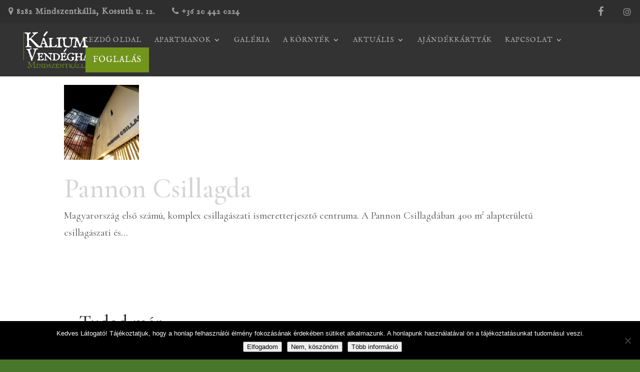

--- FILE ---
content_type: text/css
request_url: https://www.kaliumvendeghaz.hu/wp-content/themes/five-star-hotel-child-theme/style.css?ver=4.27.5
body_size: 4941
content:
/*---------------------------------------------------------------------------------

 Theme Name:   Divi 5 Star Hotel
 Theme URI:    https://5starhotel.magiwebdesign.com/
 Description:  A Premium Divi Child Theme designed for Hoteliers worldwide. ;-)
 Author:       MAGI Web Design
 Author URI:   https://www.magiwebdesign.com
 Template:     Divi
 Version:      2.0.1
 License:      GNU General Public License v2 or later
 License URI:  http://www.gnu.org/licenses/gpl-2.0.html

------------------------------ DIVI 5 STAR HOTEL CSS HERE ------------------------------*/

/*
DIVI 5 STAR HOTEL STYLES ARE BELOW.
EDIT AT YOUR OWN RISK.
YOU CAN ADD YOUR OWN CUSTOM CSS AT THE BOTTOM OF THIS FILE.
*/

/* PRE-LOADER - DARK */
div#et_loading {
 position: absolute;
 width: 100%;
 height: 100%;
 z-index: 999;
}
#et_loading:before {
 display: block;
 content: "";
 position: fixed;
 top: 0;
 left: 0;
 right: 0;
 bottom: 0;
 align-content: center;
 text-align: center;
 background: #171720;
 line-height: 100%;
 -webkit-animation: curtain 3.5s forwards;
 animation: curtain 3.5s forwards;
}
#et_loading:after {
 font-family: "etModules";
 font-size: 3.4em;
 content: "\e009";
 position: fixed;
 color: #f1f1f1;
 text-align: center;
 left: 50%;
 margin-left: -50px;
 width: 100px;
 top: 45%;
 animation: bounce 1s infinite alternate;
 -webkit-animation: bounce 1s infinite alternate;
}
@keyframes bounce {
from {
 transform: translateY(0px);
}
to {
 transform: translateY(-25px);
}
}
@-webkit-keyframes bounce {
from {
 transform: translateY(0px);
}
to {
 transform: translateY(-25px);
}
}

/* MAIN MENU & SECONDARY MENU STACK ORDER */
@media screen and (min-width: 1080px) {
.et_fixed_nav #main-header, .et_fixed_nav #top-header {
 position: fixed;
 z-index: 997;
}
}
@media screen and (max-width: 1079px) {
body.admin-bar.et_fixed_nav.et_secondary_nav_enabled #main-header {
 position: absolute;
 z-index: 997;
}
}

/* MOBILE MENU BREAKPOINT */
@media (max-width: 1079px) {
#et_mobile_nav_menu {
 display: block;
} 
#top-menu {
 display: none;
}
}

/* SECONDARY MENU STYLING */ 
#top-header .container {
 padding: 0 !important;
} 
#et-secondary-menu {
 float: none;
} 
#et-secondary-nav li {
 margin-right: 0;
}
#et-secondary-nav li a {
 padding: 0.75em 1em;
}
#et-secondary-nav {
 width: 100%;
 text-align: right;
} 
#page-container #et-secondary-menu li a:hover {
color: #f2f2f2 !important;
opacity: 1 !important;
}
#et-secondary-nav li.left {
 float: left;
 font-size: 14px;
}
.fa-facebook-f:before, .fa-facebook:before {
 font-size: 20px;
}
.fa-yelp:before {
 font-size: 20px;
}
.fa-tripadvisor:before {
 font-size: 20px;
}

/* SECONDARY MENU MOBILE */
@media screen and (min-width: 320px) and (max-width: 1079px) {
#mobile_menu li.top-social-icon {
 display: none !important;
}
#mobile_menu li.left {
 display: none !important;
}
}

/* UNDERLINE MENU HOVER */
#top-menu .current-menu-item a::before,
#top-menu .current_page_item a::before {
 content: "";
 position: absolute;
 z-index: 2;
 left: 0;
 right: 0;
}
#top-menu li a:before {
 content: "";
 position: absolute;
 z-index: -2;
 left: 0;
 right: 100%;
 bottom: 50%;
 background: #667b29; /*** COLOR OF THE LINE ***/
 height: 2px; /*** THICKNESS OF THE LINE ***/
 -webkit-transition-property: right;
 transition-property: right;
 -webkit-transition-duration: 0.3s;
 transition-duration: 0.3s;
 -webkit-transition-timing-function: ease-out;
 transition-timing-function: ease-out;
}
#top-menu li a:hover {
 opacity: 1 !important;
}
#top-menu li a:hover:before {
 right: 0;
}
#top-menu li li a:before {
 bottom: 10%;
}

/* REMOVE BLUE TOP LINE SUBMENUS */
.nav li ul {
 border-top: 0; 
}

/* ARCHIVE FULLWIDTH NO SIDEBAR */
.archive #left-area {
 width:100%; 
}
.archive .et_pb_post {
 padding-bottom: 60px;
}
                                #top-menu .current-menu-item a::before, #top-menu .current_page_item a::before {
	content: "";
	position: absolute;
	z-index: 2;
	left: 0;
	right: 0;
}
#top-menu li a:before {
	content: "";
	position: absolute;
	z-index: -2;
	left: 0;
	right: 100%;
	bottom: 50%;
	background: #667b29; /*** COLOR FOR UNDERLINE ***/
	height: 2px; /*** THICKNESS FOR UNDERLINE ***/
	-webkit-transition-property: right;
	transition-property: right;
	-webkit-transition-duration: 0.3s;
	transition-duration: 0.3s;
	-webkit-transition-timing-function: ease-out;
	transition-timing-function: ease-out;
}
#top-menu li a:hover {
	opacity: 1 !important;
}
#top-menu li a:hover:before {
	right: 0;
}
#top-menu li li a:before {
	bottom: 10%;
}
.nav li ul {
	border-top: 0;
}

/**  REMOVE DIVIDING SIDEBAR LINE **/
.container:before {
 background-color:transparent !important; 
}
.et_pb_widget_area_right {
 border-left:0 !important; 
}
.et_pb_widget_area_left {
 border-right:0 !important; 
}

/* LINK COLOR & HOVER */
a:link {
 transition: color 1s ease;
 color: #48762a;
}
a:hover {
 color: #4d7133;
}

/* DIVI BUTTON HOVER */
.et_pb_button {
 -webkit-transition: all 0.3s ease-in !important;
 -moz-transition: all 0.3s ease-in !important;
 transition: all 0.3s ease-in !important;
}

/* HIDE DIVI BOTTOM FOOTER */
#footer-bottom {
 display: none;
 padding: 0px 0 0px;
}

/* POST NAVIGATION COLOR */
.nav-single a {
 color: #4f6413 !important;
}

/* BACK TO TOP BUTTON MATERIAL DESIGN */
.et_pb_scroll_top.et-pb-icon {
 bottom: 30px;
 right: 30px;
 border-radius: 50%;
 width: 60px;
 height: 60px;
 padding-top: 8px;
 -webkit-box-shadow: 0px 0px 30px -6px rgba(0,0,0,0.75);
 -moz-box-shadow: 0px 0px 30px -6px rgba(0,0,0,0.75);
 box-shadow: 0px 0px 30px -6px rgba(0,0,0,0.75);
 transition: .5s ease all;
}
.et_pb_scroll_top.et-pb-icon:hover {
 -webkit-box-shadow: 0px 0px 30px -3px rgba(0,0,0,0.75);
 -moz-box-shadow: 0px 0px 30px -3px rgba(0,0,0,0.75);
 box-shadow: 0px 0px 30px -3px rgba(0,0,0,0.75);
}
.et_pb_scroll_top.et-pb-icon:before {
 font-size: 40px
}

/* BLOG POST WHITE SPACE */
.single .et_pb_post {
 padding-bottom: 0px !important;
 margin-bottom: -25px !important;
}

/* BLURB - ROTATE */
.mp_m_blurb_rotate .et-pb-icon {
 -webkit-transition-duration: 0.3s;
 transition-duration: 0.3s;
 -webkit-transition-property: transform;
 transition-property: transform;
 -webkit-transition-timing-function: ease-out;
 transition-timing-function: ease-out;
}
.mp_m_blurb_rotate:hover .et-pb-icon {
 -webkit-transform: rotate(20deg);
 transform: rotate(20deg);
}

/* HOMEPAGE POST SLIDER MOBILE STYLING */
@media screen and (min-width: 320px) and (max-width: 767px) {
.et_pb_post_slider_0.et_pb_slider {
 padding-bottom: 1em;
 padding-top: 1em;
}
}

/* HOMEPAGE VIDEO ICON MOBILE */
@media screen and (min-width: 320px) and (max-width: 767px) {
.et_pb_video_0 .et_pb_video_play {
 background: rgba(255,255,255,0)!important;
}
}

/* ROOM SERVICE ICONS SIZE */
.room-service-icons {
  font-size: 2vh!important;
}

/* BACKGROUND TITLE - LIGHT */
.background-title-light {
 color: #e0e0e0; /*** ADJUST BACKGROUND TEXT COLOR ***/
 font-family: Playfair Display, sans-serif;
 text-transform: uppercase;
 font-size: 140px;
 position: absolute;
 top: 36px;
 left: 50%;
 transform: translate(-50%, -50%);
 line-height: 1 !important;
 pointer-events: none;
}

/* BACKGROUND TITLE - DARK */
.background-title-dark {
 color: #252538; /*** ADJUST BACKGROUND TEXT COLOR ***/
 font-family: Playfair Display, sans-serif;
 text-transform: uppercase;
 font-size: 140px;
 position: absolute;
 top: 36px;
 left: 50%;
 transform: translate(-50%, -50%);
 line-height: 1 !important;
 pointer-events: none;
}

/* FULLWIDTH HEADER STYLING */
.et_pb_fullwidth_header .et_pb_fullwidth_header_container {
 padding-top: 100px;
 padding-bottom: 50px;
}

/* TESTIMONIAL ARCHIVE COMPANY STYLE */
.single-testimonials .company_name {
 font-style: oblique;
 font-weight: bold;
}

/* DIVI BLOG EXTRAS REMOVE ANCHOR LINK */
a.abs-url {
 pointer-events: none;
 cursor: default;
}

/* DIVI BLOG EXTRAS BOTTOM MARGIN */
.et_pb_post.et_pb_post_extra {
 margin-bottom: 100px;
}
.dining-post-grid {
 margin-bottom: 0px!important;
}

/* DIVI BLOG EXTRAS TITLE STYLING */
.et_pb_blog_extras_0 .et_pb_post.et_pb_post_extra .entry-title {
 margin-top: -10px;
}

/* DIVI BLOG EXTRAS BUTTON STYLING */
.et_pb_post_extra a.more-link {
 display: block !important; 
 text-transform: uppercase;
 text-align: center;
 font-weight: bold;
 font-size: 16px;
 color: #fcfcfc;
 background: #667b29;
 padding-left: 20px;
 padding-right: 20px;
 padding-top: 2px;
 padding-bottom: 2px;
 letter-spacing: 2px;
}
.et_pb_post_extra a.more-link:hover {
 color: #fcfcfc;
 background: #48762a;
 letter-spacing: 2px;
}

/* DIVI BLOG EXTRAS LOADING NOTICE */
.ajax-pagination .el-loader {
 color: #858585 !important;
}

/* DIVI BLOG EXTRAS DINING POST GRID */
.dining-post-grid a:link {
 color: #171720;
 pointer-events: none; 
}
.dining-post-grid a:visited {
 color: #171720; 
}
.dining-post-grid a:hover {
 color: #171720; 
}
.dining-post-grid a:active {
 color: #171720; 
}

/* DIVI BLOG EXTRAS PACKAGES POST GRID */
.packages-post-grid a:link {
 -webkit-transition: all 0.3s ease;
 -moz-transition: all 0.3s ease;
 transition: all 0.3s ease;
}
.packages-post-grid a:visited {
 color: #171720; 
}
.packages-post-grid a:hover {
 color: #4d7133; 
}
.packages-post-grid a:active {
 color: #4d7133; 
}
.el-dbe-blog-extra.full_width_background .et_pb_post_extra .post-media:hover {
 opacity: 1;
}

/* DIVI BLOG EXTRAS SPA POST GRID */
.spa-post-grid a:link {
 -webkit-transition: all 0.3s ease;
 -moz-transition: all 0.3s ease;
 transition: all 0.3s ease;
}
.spa-post-grid a:visited {
 color: #171720; 
}
.spa-post-grid a:hover {
 color: #4f6413; 
}
.spa-post-grid a:active {
 color: #4f6413; 
}

/* DIVI BLOG EXTRAS ROOMS POST GRID */
.rooms-post-grid a:link {
 -webkit-transition: all 0.3s ease;
 -moz-transition: all 0.3s ease;
 transition: all 0.3s ease;
}
.rooms-post-grid a:visited {
 color: #171720; 
}
.rooms-post-grid a:hover {
 color: #4f6413; 
}
.rooms-post-grid a:active {
 color: #4f6413; 
}

/* DIVI BLOG EXTRAS BOX SHADOW - ROOMS */
@media screen and (min-width: 981px) {
.et_pb_column_4_4 .et_pb_post_extra.el_dbe_grid_extended .post-media {
 -webkit-box-shadow:0px 0px 30px #9b9b9b;
 -moz-box-shadow:0px 0px 30px #9b9b9b;
 box-shadow:0px 0px 30px #9b9b9b;
}
.et_pb_column_4_4 .et_pb_post_extra.el_dbe_grid_extended .post-content {
 -webkit-box-shadow:0px 0px 30px #9b9b9b;
 -moz-box-shadow:0px 0px 30px #9b9b9b;
 box-shadow:0px 0px 30px #9b9b9b;
}
.et_pb_column_4_4 .et_pb_post_extra.el_dbe_grid_extended:nth-child(2n+1) .post-media {
 -webkit-box-shadow:0px 0px 30px #9b9b9b;
 -moz-box-shadow:0px 0px 30px #9b9b9b;
 box-shadow:0px 0px 30px #9b9b9b;
}
}

/* DIVI BLOG EXTRAS BOX SHADOW - SPA */
@media screen and (min-width: 981px) {
.et_pb_column_4_4 .et_pb_post_extra.el_dbe_box_extended .post-media {
 -webkit-box-shadow:0px 0px 30px #9b9b9b;
 -moz-box-shadow:0px 0px 30px #9b9b9b;
 box-shadow:0px 0px 30px #9b9b9b;
}
.et_pb_column_4_4 .et_pb_post_extra.el_dbe_box_extended .post-content {
 -webkit-box-shadow:0px 0px 30px #9b9b9b!important;
 -moz-box-shadow:0px 0px 30px #9b9b9b!important;
 box-shadow:0px 0px 30px #9b9b9b!important;
}
.et_pb_column_4_4 .et_pb_post_extra.el_dbe_box_extended:nth-child(2n+1) .post-content {
 -webkit-box-shadow:0px 0px 30px #9b9b9b;
 -moz-box-shadow:0px 0px 30px #9b9b9b;
 box-shadow:0px 0px 30px #9b9b9b;
}
}

/* DIVI BLOG EXTRAS BOX SHADOW - DINING MENU */
@media screen and (min-width: 981px) {
.et_pb_column_4_4 .et_pb_post_extra.el_dbe_block_extended {
 -webkit-box-shadow:0px 0px 30px #9b9b9b;
 -moz-box-shadow:0px 0px 30px #9b9b9b;
 box-shadow:0px 0px 30px #9b9b9b;
}
}

/* DIVI BLOG EXTRAS BOX SHADOW - PACKAGES */
@media screen and (min-width: 981px) {
.et_pb_section:not(.et_section_specialty) .et_pb_column_4_4 .et_pb_post_extra.el_dbe_full_width_background .post-media {
 -webkit-box-shadow:0px 0px 30px #9b9b9b;
 -moz-box-shadow:0px 0px 30px #9b9b9b;
 box-shadow:0px 0px 30px #9b9b9b;
}
}

/* CALDERA FORMS GENERAL STYLING */
.caldera-grid .form-group {
 margin-bottom: 24px !important;
}
.caldera-grid label {
 display: none !important;
}
.caldera-grid .form-control {
 border: 1px solid #000000 !important;
 color: #2d2d2d !important;
 font-size: 16px !important;
 font-weight: bold !important;
 padding: 24px !important;
}
.caldera-grid .form-control:focus {
 border-color: #000000 !important;
 box-shadow: none !important;
}

/* CALDERA FORMS BUTTON STYLING */
.caldera-grid input[type=submit] {
 color: #fcfcfc; /*** ADJUST BUTTON TEXT COLOR ***/
 background: #667b29; /*** ADJUST BUTTON BG COLOR ***/
 border: 1px solid #667b29; /*** ADJUST BUTTON BORDER COLOR ***/
 padding: 8px 20px;
 font-size: 16px;
 text-transform: uppercase;
 text-align: center;
 font-weight: bold;
 border-radius: 0px !important;
 letter-spacing: 2px;
 float: right;
 transition: all 0.3s ease-in-out;
}
.caldera-grid input[type=submit]:hover {
 color: #fcfcfc; /*** ADJUST BUTTON TEXT COLOR ON HOVER ***/
 background: #48762a; /*** ADJUST BUTTON BG COLOR ON HOVER ***/
 border-color: #48762a; /*** ADJUST BUTTON BORDER COLOR ON HOVER ***/
 letter-spacing: 2px;
}

/* HBOOK POP-UP CALENDAR STYLING */
.hb-datepick-popup {
 font-weight: bold;
}
.hb-datepick-legend {
 font-size: 16px;
 font-weight: bold;
 line-height: 30px;
}
.hb-dp-month-header {
 font-size: 16px !important;
}
.hb-dp-week-header.hb-dp-clearfix {
 font-size: 0.60em;
 font-weight: bold;
 margin-top: -5px;
 text-transform: uppercase;
}
.hb-dp-day {
 font-size: 16px;
}

/* HBOOK BUTTON STYLING */
p.hb-search-button-wrapper {
 margin-top: 0em;
}
.hbook-wrapper input[type="submit"] {
 font-size: 18px;
 font-weight: bold;
 letter-spacing: 1px;
}
@media screen and (min-width: 320px) and (max-width: 767px) {
.hbook-wrapper input[type="submit"] {
 font-size: 0.6em;
}
}

/* HBOOK FORM FIELD STYLING */
.hb-search-fields.hb-clearfix {
 margin-top: -1em;
}
.hbook-wrapper label {
 margin-bottom: -.3em;
}
.hbook-wrapper input[type="text"], .hbook-wrapper input[type="number"], .hbook-wrapper select, .hbook-wrapper textarea {
 background: #f9f9f9 !important;
 color: #2d2d2d;
 font-family: 'Lato', sans-serif;
 font-weight: 700;
 font-size: 16px;
}
.hb-search-fields-and-submit {
 font-weight: bold;
 font-size: medium;
 color: #ffffff;
 letter-spacing: 0.5px;
}
.hb-input-datepicker.hb-check-in-date {
 color: #000000;
 font-weight: bold;
}
.hb-input-datepicker.hb-check-out-date {
 color: #000000;
 font-weight: bold;
}
.hb-adults {
 color: #000000;
 font-weight: bold;
}
.hb-children {
 color: #000000;
 font-weight: bold;
}

/* HBOOK HOMEPAGE SEARCH DATEPICK ICON */
.hb-datepick-check-in-out-trigger:before {
 content: "\f073";
}
.hb-datepick-check-in-out-trigger {
 color: #171720;
 -webkit-transition: color 1s;
 -moz-transition: color 1s;
 transition: color 1s;
 right: 10px;
 display: block;
 position: absolute;
 font-size: 21px;
 bottom: 20px;
 cursor: pointer;
 font-family: FontAwesome;
}
.hb-datepick-check-in-out-trigger:hover {
 color: rgba(23, 23, 32, 0.6);
 -webkit-transition: color 1s;
 -moz-transition: color 1s;
 transition: color 1s;
}
@media screen and (min-width: 320px) and (max-width: 767px) { /*Updated 01/02/18*/
.hb-datepick-check-in-out-trigger {
 bottom: 20px;
}
}

/* HBOOK SEARCH SUMMARY STYLING */
.hb-searched-summary, .hb-search-no-result, .hb-search-error, .hb-accom-list {
 margin-bottom: 50px;
 border-bottom: 1px solid #d4d4d4;
}
.hb-accom-title {
 color: #4d7133;
 font-size: 1.5em;
}
.hb-search-result-title-section {
 margin-top: 24px;
 margin-bottom: 24px;
}
.hb-search-result-title-section h3 {
 font-size: 1.5em;
 margin-top: 24px;
 margin-bottom: 24px;
}
.hb-accom-selected {
 background: #fff !important;
}
.hb-check-dates-wrapper {
 margin-bottom: -0.8em;
}
.hb-people-wrapper {
 margin-bottom: -0.8em;
}
.hb-accom-desc {
 color: #ffffff;
}
.hb-accom-price {
 font-size: 1.5em;
}
.hb-accom-price-caption {
 font-size: 1.5em;
 font-weight: bold;
}
a.hb-view-price-breakdown {
 font-weight: bold;
 letter-spacing: 1px;
}
.hb-price-breakdown-title {
 font-size: 0.8em;
 line-height: 2em;
 text-align: left;
}
.hb-price-breakdown-section {
 text-align: left;
}
p.hb-select-accom {
 margin-top: 10px;
 float: left;
}
p.hb-view-accom {
 margin-top: 10px;
 padding-bottom: 1em;
}
.hb-accom-selected .hb-accom-selected-name {
 font-style: italic;
 padding-top: 15px;
 padding-bottom: 15px;
}

/* HBOOK ROOM PAGE SUMMARY STYLING */
.hb-accom-page .hb-accom {
 background: #171720 !important;
}
.hb-accom-page .hb-accom-desc {
 color: #fff;
}
.hb-accom-page .hb-accom-price {
 float:none;
}
.hb-accom-page .hb-accom-price-caption {
 float:none;
}
.hb-accom-page .hb-price-breakdown-title {
 text-align: center;
}
.hb-accom-page .hb-price-breakdown-section {
 text-align: center;
}
.hb-accom-page p.hb-select-accom {
 float:none;
 margin-right: 0px;
}
p.hb-booking-searching {
 color: #000000;
}
@media screen and (min-width: 320px) and (max-width: 768px) {
.hb-vertical-search-form .hb-searched-summary p, .hb-vertical-search-form .hb-check-dates-wrapper {
 color: #000000;
}
.hb-accom-page .hb-accom-desc {
 color: #000000;
}
.hb-accom-page .hb-accom {
 color: #000000;
}
.hb-accom-page .hb-accom {
 background: #ffffff !important;
}
}

/* HBOOK CLIENT BOOKING STYLING */
.hb-options-form h3 {
 font-size: 1.5em;
 margin-top: 24px;
 margin-bottom: 24px;
}
p.hb-options-total-price {
 color: #000000;
 margin-bottom: 1.2em;
 margin-top: -1em;
}
.hb-details-fields h3 {
 font-size: 1.5em;
 margin-top: 24px;
 margin-bottom: 24px;
}
.hb-detail-field {
 color: #000000;
 font-weight: bold;
}
h3.hb-resa-summary-title {
 font-size: 1.7em;
 margin-top: 24px;
 margin-bottom: 24px;
}
.hb-resa-summary {
 font-size: 18px;
 margin-top: 1.5em;
}
.hb-resa-summary-content {
 background: #000 !important;
 border: 2px solid #fff !important;
 border-radius: 15px !important;
 margin-bottom: 1.7em !important;
 padding: 15px 17px !important;
}
.hb-summary-change-search {
 font-weight: bold;
}
.hb-payment-info-wrapper h3 {
 font-size: 1.5em;
 margin-top: 24px;
 margin-bottom: 24px;
}
.hb-payment-info-wrapper {
 margin-bottom: 1.7em;
}
.hb-confirm-area h3 {
 font-size: 1.5em;
 margin-top: 24px;
}
.hb-column-half {
 padding-bottom: 1em;
}
.hb-column-third {
 padding-bottom: 1em;
}
input[type=checkbox] {
 margin-top: 0.8em;
}
input[type=radio] {
 margin-top: 0.8em;
}

/* HBOOK HOMEPAGE SEARCH SUMMARY STYLING */
.hb-accom {
 background: #171720 !important;
 border: 2px solid #ccc !important;
 border-radius: 0px !important;
}
.hb-summary-change-accom {
 font-weight: bold;
}

/* NEWSLETTER OPTIN TABLET WIDTH */
@media (max-width: 980px) {
.et_pb_column .et_pb_newsletter_form {
 padding-left: 0px;
 width: 100%;
}
}

/* FOOTER BOTTOM PADDING */ /*Added 11/02/17*/
#main-footer {
 background-color: #171720;
 padding-bottom: 30px;
}

/* TESTIMONIALS - REMOVE COMPANY NAME FROM FILTERABLE TABLE */ /*Added 11/02/17*/
.guest_reviews_filter_styling .b3_archive_testimonial_company_name, .b3_archive_testimonial_company_name a {
 display: none;
}

/* TESTIMONIALS - FILTERABLE STYLING TABLE */ /*Added 11/26/17*/
.guest_reviews_filter_styling .b3_archive_testimonial_column_list {
 padding: 30px 30px;
 margin-top: 20px!important;
 margin-bottom: 20px!important;
 background-color: #fff;
 border-style: solid;
 border-width: 1px;
 border-color: #858585;
 -webkit-box-shadow:0px 0px 30px #9b9b9b;
 -moz-box-shadow:0px 0px 30px #9b9b9b;
 box-shadow:0px 0px 30px #9b9b9b;
}
@media all and (min-width: 1401px) {
.guest_reviews_filter_styling .b3_archive_testimonial_text { /*Added 05/22/18*/
 width: 105%;
}
}
@media all and (min-width: 1109px) and (max-width: 1400px) {
.guest_reviews_filter_styling .b3_archive_testimonial_text { /*Added 02/05/18*/
 width: 100%;
}
}
@media all and (min-width: 641px) and (max-width: 1108px) {
.guest_reviews_filter_styling .b3_archive_testimonial_text { /*Added 02/05/18*/
 width: 125%;
}
}
@media all and (max-width: 640px) {
.guest_reviews_filter_styling .b3_archive_testimonial_text { /*Added 02/05/18*/
 width: 135%;
}
}

/* TESTIMONIALS - INCREASE GUEST IMAGE SIZE IN FILTERABLE TABLE */ /*Added 02/05/18*/
.guest_reviews_filter_styling .b3_testimonials_list .b3_archive_testimonial_image {
 width: 50%;
}

/* MAKE SITE WIDER ON SMALLER SCREENS */ /*Added 02/05/18*/
@media only screen and (max-width: 980px) {
.et_pb_row {
 width: 90%!important;
}
}

/* REVERSE COLUMN ORDER ON TABLETS & MOBILE */ /*Added 07/10/18*/
@media only screen and (max-width: 980px) {
.flip-columns-section .flip-columns-row { 
 display: -webkit-flex;
 display: -ms-flexbox;
 display: flex;
 -webkit-flex-direction: column-reverse;
 -ms-flex-direction: column-reverse;
 flex-direction: column-reverse;
}
}

/* CLICK-TO-CALL OVERLAY ON TABLETS & MOBILE */ /*Added 07/10/18*/
.click-to-call {
 position: fixed;
 bottom: 1em;
 right: 1em;
 z-index: 9999;
}

/* ----------- PUT YOUR CUSTOM CSS BELOW THIS LINE -- DO NOT EDIT ABOVE THIS LINE --------------------------- */


--- FILE ---
content_type: text/javascript
request_url: https://www.kaliumvendeghaz.hu/wp-content/plugins/hbook/utils/jq-datepick/js/jquery.datepick.min.js?ver=2.1.4
body_size: 11113
content:
/* http://keith-wood.name/datepick.html
   Date picker for jQuery v5.0.1.
   Written by Keith Wood (kbwood{at}iinet.com.au) February 2010.
   Licensed under the MIT (http://keith-wood.name/licence.html) licence. 
   Please attribute the author if you use it. */
(function($){var E='datepick';$.JQPlugin.createPlugin({name:E,defaultRenderer:{picker:'<div class="datepick">'+'<div class="datepick-nav">{link:prev}{link:today}{link:next}</div>{months}'+'{popup:start}<div class="datepick-ctrl">{link:clear}{link:close}</div>{popup:end}'+'<div class="datepick-clear-fix"></div></div>',monthRow:'<div class="datepick-month-row">{months}</div>',month:'<div class="datepick-month"><div class="datepick-month-header">{monthHeader}</div>'+'<table><thead>{weekHeader}</thead><tbody>{weeks}</tbody></table></div>',weekHeader:'<tr>{days}</tr>',dayHeader:'<th>{day}</th>',week:'<tr>{days}</tr>',day:'<td>{day}</td>',monthSelector:'.datepick-month',daySelector:'td',rtlClass:'datepick-rtl',multiClass:'datepick-multi',defaultClass:'',selectedClass:'datepick-selected',highlightedClass:'datepick-highlight',todayClass:'datepick-today',otherMonthClass:'datepick-other-month',weekendClass:'datepick-weekend',commandClass:'datepick-cmd',commandButtonClass:'',commandLinkClass:'',disabledClass:'datepick-disabled'},commands:{prev:{text:'prevText',status:'prevStatus',keystroke:{keyCode:33},enabled:function(a){var b=a.curMinDate();return(!b||F.add(F.day(F._applyMonthsOffset(F.add(F.newDate(a.drawDate),1-a.options.monthsToStep,'m'),a),1),-1,'d').getTime()>=b.getTime())},date:function(a){return F.day(F._applyMonthsOffset(F.add(F.newDate(a.drawDate),-a.options.monthsToStep,'m'),a),1)},action:function(a){F.changeMonth(this,-a.options.monthsToStep)}},prevJump:{text:'prevJumpText',status:'prevJumpStatus',keystroke:{keyCode:33,ctrlKey:true},enabled:function(a){var b=a.curMinDate();return(!b||F.add(F.day(F._applyMonthsOffset(F.add(F.newDate(a.drawDate),1-a.options.monthsToJump,'m'),a),1),-1,'d').getTime()>=b.getTime())},date:function(a){return F.day(F._applyMonthsOffset(F.add(F.newDate(a.drawDate),-a.options.monthsToJump,'m'),a),1)},action:function(a){F.changeMonth(this,-a.options.monthsToJump)}},next:{text:'nextText',status:'nextStatus',keystroke:{keyCode:34},enabled:function(a){var b=a.get('maxDate');return(!b||F.day(F._applyMonthsOffset(F.add(F.newDate(a.drawDate),a.options.monthsToStep,'m'),a),1).getTime()<=b.getTime())},date:function(a){return F.day(F._applyMonthsOffset(F.add(F.newDate(a.drawDate),a.options.monthsToStep,'m'),a),1)},action:function(a){F.changeMonth(this,a.options.monthsToStep)}},nextJump:{text:'nextJumpText',status:'nextJumpStatus',keystroke:{keyCode:34,ctrlKey:true},enabled:function(a){var b=a.get('maxDate');return(!b||F.day(F._applyMonthsOffset(F.add(F.newDate(a.drawDate),a.options.monthsToJump,'m'),a),1).getTime()<=b.getTime())},date:function(a){return F.day(F._applyMonthsOffset(F.add(F.newDate(a.drawDate),a.options.monthsToJump,'m'),a),1)},action:function(a){F.changeMonth(this,a.options.monthsToJump)}},current:{text:'currentText',status:'currentStatus',keystroke:{keyCode:36,ctrlKey:true},enabled:function(a){var b=a.curMinDate();var c=a.get('maxDate');var d=a.selectedDates[0]||F.today();return(!b||d.getTime()>=b.getTime())&&(!c||d.getTime()<=c.getTime())},date:function(a){return a.selectedDates[0]||F.today()},action:function(a){var b=a.selectedDates[0]||F.today();F.showMonth(this,b.getFullYear(),b.getMonth()+1)}},today:{text:'todayText',status:'todayStatus',keystroke:{keyCode:36,ctrlKey:true},enabled:function(a){var b=a.curMinDate();var c=a.get('maxDate');return(!b||F.today().getTime()>=b.getTime())&&(!c||F.today().getTime()<=c.getTime())},date:function(a){return F.today()},action:function(a){F.showMonth(this)}},clear:{text:'clearText',status:'clearStatus',keystroke:{keyCode:35,ctrlKey:true},enabled:function(a){return true},date:function(a){return null},action:function(a){F.clear(this)}},close:{text:'closeText',status:'closeStatus',keystroke:{keyCode:27},enabled:function(a){return true},date:function(a){return null},action:function(a){F.hide(this)}},prevWeek:{text:'prevWeekText',status:'prevWeekStatus',keystroke:{keyCode:38,ctrlKey:true},enabled:function(a){var b=a.curMinDate();return(!b||F.add(F.newDate(a.drawDate),-7,'d').getTime()>=b.getTime())},date:function(a){return F.add(F.newDate(a.drawDate),-7,'d')},action:function(a){F.changeDay(this,-7)}},prevDay:{text:'prevDayText',status:'prevDayStatus',keystroke:{keyCode:37,ctrlKey:true},enabled:function(a){var b=a.curMinDate();return(!b||F.add(F.newDate(a.drawDate),-1,'d').getTime()>=b.getTime())},date:function(a){return F.add(F.newDate(a.drawDate),-1,'d')},action:function(a){F.changeDay(this,-1)}},nextDay:{text:'nextDayText',status:'nextDayStatus',keystroke:{keyCode:39,ctrlKey:true},enabled:function(a){var b=a.get('maxDate');return(!b||F.add(F.newDate(a.drawDate),1,'d').getTime()<=b.getTime())},date:function(a){return F.add(F.newDate(a.drawDate),1,'d')},action:function(a){F.changeDay(this,1)}},nextWeek:{text:'nextWeekText',status:'nextWeekStatus',keystroke:{keyCode:40,ctrlKey:true},enabled:function(a){var b=a.get('maxDate');return(!b||F.add(F.newDate(a.drawDate),7,'d').getTime()<=b.getTime())},date:function(a){return F.add(F.newDate(a.drawDate),7,'d')},action:function(a){F.changeDay(this,7)}}},defaultOptions:{pickerClass:'',showOnFocus:true,showTrigger:null,showAnim:'show',showOptions:{},showSpeed:'normal',popupContainer:null,alignment:'bottom',fixedWeeks:false,firstDay:0,calculateWeek:null,monthsToShow:1,monthsOffset:0,monthsToStep:1,monthsToJump:12,useMouseWheel:true,changeMonth:true,yearRange:'c-10:c+10',shortYearCutoff:'+10',showOtherMonths:false,selectOtherMonths:false,defaultDate:null,selectDefaultDate:false,minDate:null,maxDate:null,dateFormat:'mm/dd/yyyy',autoSize:false,rangeSelect:false,rangeSeparator:' - ',multiSelect:0,multiSeparator:',',onDate:null,onShow:null,onChangeMonthYear:null,onSelect:null,onClose:null,altField:null,altFormat:null,constrainInput:true,commandsAsDateFormat:false,commands:{}},regionalOptions:{'':{monthNames:['January','February','March','April','May','June','July','August','September','October','November','December'],monthNamesShort:['Jan','Feb','Mar','Apr','May','Jun','Jul','Aug','Sep','Oct','Nov','Dec'],dayNames:['Sunday','Monday','Tuesday','Wednesday','Thursday','Friday','Saturday'],dayNamesShort:['Sun','Mon','Tue','Wed','Thu','Fri','Sat'],dayNamesMin:['Su','Mo','Tu','We','Th','Fr','Sa'],dateFormat:'mm/dd/yyyy',firstDay:0,renderer:{},prevText:'&lt;Prev',prevStatus:'Show the previous month',prevJumpText:'&lt;&lt;',prevJumpStatus:'Show the previous year',nextText:'Next&gt;',nextStatus:'Show the next month',nextJumpText:'&gt;&gt;',nextJumpStatus:'Show the next year',currentText:'Current',currentStatus:'Show the current month',todayText:'Today',todayStatus:'Show today\'s month',clearText:'Clear',clearStatus:'Clear all the dates',closeText:'Close',closeStatus:'Close the datepicker',yearStatus:'Change the year',earlierText:'&#160;&#160;',laterText:'&#160;&#160;',monthStatus:'Change the month',weekText:'Wk',weekStatus:'Week of the year',dayStatus:'Select DD, M d, yyyy',defaultStatus:'Select a date',isRTL:false}},_getters:['getDate','isDisabled','isSelectable','retrieveDate'],_disabled:[],_popupClass:E+'-popup',_triggerClass:E+'-trigger',_disableClass:E+'-disable',_monthYearClass:E+'-month-year',_curMonthClass:E+'-month-',_anyYearClass:E+'-any-year',_curDoWClass:E+'-dow-',_ticksTo1970:(((1970-1)*365+Math.floor(1970/4)-Math.floor(1970/100)+Math.floor(1970/400))*24*60*60*10000000),_msPerDay:24*60*60*1000,ATOM:'yyyy-mm-dd',COOKIE:'D, dd M yyyy',FULL:'DD, MM d, yyyy',ISO_8601:'yyyy-mm-dd',JULIAN:'J',RFC_822:'D, d M yy',RFC_850:'DD, dd-M-yy',RFC_1036:'D, d M yy',RFC_1123:'D, d M yyyy',RFC_2822:'D, d M yyyy',RSS:'D, d M yy',TICKS:'!',TIMESTAMP:'@',W3C:'yyyy-mm-dd',formatDate:function(f,g,h){if(typeof f!=='string'){h=g;g=f;f=''}if(!g){return''}f=f||this.defaultOptions.dateFormat;h=h||{};var i=h.dayNamesShort||this.defaultOptions.dayNamesShort;var j=h.dayNames||this.defaultOptions.dayNames;var k=h.monthNamesShort||this.defaultOptions.monthNamesShort;var l=h.monthNames||this.defaultOptions.monthNames;var m=h.calculateWeek||this.defaultOptions.calculateWeek;var n=function(a,b){var c=1;while(s+c<f.length&&f.charAt(s+c)===a){c++}s+=c-1;return Math.floor(c/(b||1))>1};var o=function(a,b,c,d){var e=''+b;if(n(a,d)){while(e.length<c){e='0'+e}}return e};var p=function(a,b,c,d){return(n(a)?d[b]:c[b])};var q='';var r=false;for(var s=0;s<f.length;s++){if(r){if(f.charAt(s)==="'"&&!n("'")){r=false}else{q+=f.charAt(s)}}else{switch(f.charAt(s)){case'd':q+=o('d',g.getDate(),2);break;case'D':q+=p('D',g.getDay(),i,j);break;case'o':q+=o('o',this.dayOfYear(g),3);break;case'w':q+=o('w',m(g),2);break;case'm':q+=o('m',g.getMonth()+1,2);break;case'M':q+=p('M',g.getMonth(),k,l);break;case'y':q+=(n('y',2)?g.getFullYear():(g.getFullYear()%100<10?'0':'')+g.getFullYear()%100);break;case'@':q+=Math.floor(g.getTime()/1000);break;case'!':q+=g.getTime()*10000+this._ticksTo1970;break;case"'":if(n("'")){q+="'"}else{r=true}break;default:q+=f.charAt(s)}}}return q},parseDate:function(g,h,j){if(h==null){throw'Invalid arguments';}h=(typeof h==='object'?h.toString():h+'');if(h===''){return null}g=g||this.defaultOptions.dateFormat;j=j||{};var k=j.shortYearCutoff||this.defaultOptions.shortYearCutoff;k=(typeof k!=='string'?k:this.today().getFullYear()%100+parseInt(k,10));var l=j.dayNamesShort||this.defaultOptions.dayNamesShort;var m=j.dayNames||this.defaultOptions.dayNames;var n=j.monthNamesShort||this.defaultOptions.monthNamesShort;var o=j.monthNames||this.defaultOptions.monthNames;var p=-1;var q=-1;var r=-1;var s=-1;var t=false;var u=false;var v=function(a,b){var c=1;while(A+c<g.length&&g.charAt(A+c)===a){c++}A+=c-1;return Math.floor(c/(b||1))>1};var w=function(a,b){var c=v(a,b);var d=[2,3,c?4:2,11,20]['oy@!'.indexOf(a)+1];var e=new RegExp('^-?\\d{1,'+d+'}');var f=h.substring(z).match(e);if(!f){throw'Missing number at position {0}'.replace(/\{0\}/,z);}z+=f[0].length;return parseInt(f[0],10);};var x=function(a,b,c,d){var e=(v(a,d)?c:b);for(var i=0;i<e.length;i++){if(h.substr(z,e[i].length).toLowerCase()===e[i].toLowerCase()){z+=e[i].length;return i+1;}}throw'Unknown name at position {0}'.replace(/\{0\}/,z);};var y=function(){if(h.charAt(z)!==g.charAt(A)){throw'Unexpected literal at position {0}'.replace(/\{0\}/,z);}z++;};var z=0;for(var A=0;A<g.length;A++){if(u){if(g.charAt(A)==="'"&&!v("'")){u=false;}else{y();}}else{switch(g.charAt(A)){case'd':r=w('d');break;case'D':x('D',l,m);break;case'o':s=w('o');break;case'w':w('w');break;case'm':q=w('m');break;case'M':q=x('M',n,o);break;case'y':var B=A;t=!v('y',2);A=B;p=w('y',2);break;case'@':var C=this._normaliseDate(new Date(w('@')*1000));p=C.getFullYear();q=C.getMonth()+1;r=C.getDate();break;case'!':var C=this._normaliseDate(new Date((w('!')-this._ticksTo1970)/10000));p=C.getFullYear();q=C.getMonth()+1;r=C.getDate();break;case'*':z=h.length;break;case"'":if(v("'")){y();}else{u=true;}break;default:y();}}}if(z<h.length){throw'Additional text found at end';}if(p===-1){p=this.today().getFullYear();}else if(p<100&&t){p+=(k===-1?1900:this.today().getFullYear()-this.today().getFullYear()%100-(p<=k?0:100));}if(s>-1){q=1;r=s;for(var D=this.daysInMonth(p,q);r>D;D=this.daysInMonth(p,q)){q++;r-=D;}}var C=this.newDate(p,q,r);if(C.getFullYear()!==p||C.getMonth()+1!==q||C.getDate()!==r){throw'Invalid date';}return C;},determineDate:function(f,g,h,i,j){if(h&&typeof h!=='object'){j=i;i=h;h=null;}if(typeof i!=='string'){j=i;i='';}var k=function(a){try{return F.parseDate(i,a,j);}catch(e){}a=a.toLowerCase();var b=(a.match(/^c/)&&h?F.newDate(h):null)||F.today();var c=/([+-]?[0-9]+)\s*(d|w|m|y)?/g;var d=null;while(d=c.exec(a)){b=F.add(b,parseInt(d[1],10),d[2]||'d');}return b;};g=(g?F.newDate(g):null);f=(f==null?g:(typeof f==='string'?k(f):(typeof f==='number'?(isNaN(f)||f===Infinity||f===-Infinity?g:F.add(F.today(),f,'d')):F.newDate(f))));return f;},daysInMonth:function(a,b){b=(a.getFullYear?a.getMonth()+1:b);a=(a.getFullYear?a.getFullYear():a);return this.newDate(a,b+1,0).getDate();},dayOfYear:function(a,b,c){var d=(a.getFullYear?a:F.newDate(a,b,c));var e=F.newDate(d.getFullYear(),1,1);return Math.floor((d.getTime()-e.getTime())/F._msPerDay)+1;},iso8601Week:function(a,b,c){var d=(a.getFullYear?new Date(a.getTime()):F.newDate(a,b,c));d.setDate(d.getDate()+4-(d.getDay()||7));var e=d.getTime();d.setMonth(0,1);return Math.floor(Math.round((e-d)/F._msPerDay)/7)+1;},today:function(){return this._normaliseDate(new Date());},newDate:function(a,b,c){return(!a?null:(a.getFullYear?this._normaliseDate(new Date(a.getTime())):new Date(a,b-1,c,12)));},_normaliseDate:function(a){if(a){a.setHours(12,0,0,0);}return a;},year:function(a,b){a.setFullYear(b);return this._normaliseDate(a);},month:function(a,b){a.setMonth(b-1);return this._normaliseDate(a);},day:function(a,b){a.setDate(b);return this._normaliseDate(a);},add:function(a,b,c){if(c==='d'||c==='w'){this._normaliseDate(a);a.setDate(a.getDate()+b*(c==='w'?7:1));}else{var d=a.getFullYear()+(c==='y'?b:0);var e=a.getMonth()+(c==='m'?b:0);a.setTime(F.newDate(d,e+1,Math.min(a.getDate(),this.daysInMonth(d,e+1))).getTime());}return a;},_applyMonthsOffset:function(a,b){var c=b.options.monthsOffset;if($.isFunction(c)){c=c.apply(b.elem[0],[a]);}return F.add(a,-c,'m');},_init:function(){this.defaultOptions.commands=this.commands;this.defaultOptions.calculateWeek=this.iso8601Week;this.regionalOptions[''].renderer=this.defaultRenderer;this._super();},_instSettings:function(b,c){return{selectedDates:[],drawDate:null,pickingRange:false,inline:($.inArray(b[0].nodeName.toLowerCase(),['div','span'])>-1),get:function(a){if($.inArray(a,['defaultDate','minDate','maxDate'])>-1){return F.determineDate(this.options[a],null,this.selectedDates[0],this.options.dateFormat,this.getConfig());}return this.options[a];},curMinDate:function(){return(this.pickingRange?this.selectedDates[0]:this.get('minDate'));},getConfig:function(){return{dayNamesShort:this.options.dayNamesShort,dayNames:this.options.dayNames,monthNamesShort:this.options.monthNamesShort,monthNames:this.options.monthNames,calculateWeek:this.options.calculateWeek,shortYearCutoff:this.options.shortYearCutoff};}};},_postAttach:function(a,b){if(b.inline){b.drawDate=F._checkMinMax(F.newDate(b.selectedDates[0]||b.get('defaultDate')||F.today()),b);b.prevDate=F.newDate(b.drawDate);this._update(a[0]);if($.fn.mousewheel){a.mousewheel(this._doMouseWheel);}}else{this._attachments(a,b);a.on('keydown.'+b.name,this._keyDown).on('keypress.'+b.name,this._keyPress).on('keyup.'+b.name,this._keyUp);if(a.attr('disabled')){this.disable(a[0]);}}},_optionsChanged:function(b,c,d){if(d.calendar&&d.calendar!==c.options.calendar){var e=function(a){return(typeof c.options[a]==='object'?null:c.options[a]);};d=$.extend({defaultDate:e('defaultDate'),minDate:e('minDate'),maxDate:e('maxDate')},d);c.selectedDates=[];c.drawDate=null;}var f=c.selectedDates;$.extend(c.options,d);this.setDate(b[0],f,null,false,true);c.pickingRange=false;c.drawDate=F.newDate(this._checkMinMax((c.options.defaultDate?c.get('defaultDate'):c.drawDate)||c.get('defaultDate')||F.today(),c));if(!c.inline){this._attachments(b,c);}if(c.inline||c.div){this._update(b[0]);}},_attachments:function(a,b){a.off('focus.'+b.name);if(b.options.showOnFocus){a.on('focus.'+b.name,this.show);}if(b.trigger){b.trigger.remove();}var c=b.options.showTrigger;b.trigger=(!c?$([]):$(c).clone().removeAttr('id').addClass(this._triggerClass)[b.options.isRTL?'insertBefore':'insertAfter'](a).click(function(){if(!F.isDisabled(a[0])){F[F.curInst===b?'hide':'show'](a[0]);}}));this._autoSize(a,b);var d=this._extractDates(b,a.val());if(d){this.setDate(a[0],d,null,true);}var e=b.get('defaultDate');if(b.options.selectDefaultDate&&e&&b.selectedDates.length===0){this.setDate(a[0],F.newDate(e||F.today()));}},_autoSize:function(d,e){if(e.options.autoSize&&!e.inline){var f=F.newDate(2009,10,20);var g=e.options.dateFormat;if(g.match(/[DM]/)){var h=function(a){var b=0;var c=0;for(var i=0;i<a.length;i++){if(a[i].length>b){b=a[i].length;c=i;}}return c;};f.setMonth(h(e.options[g.match(/MM/)?'monthNames':'monthNamesShort']));f.setDate(h(e.options[g.match(/DD/)?'dayNames':'dayNamesShort'])+20-f.getDay());}e.elem.attr('size',F.formatDate(g,f,e.getConfig()).length);}},_preDestroy:function(a,b){if(b.trigger){b.trigger.remove();}a.empty().off('.'+b.name);if(b.inline&&$.fn.mousewheel){a.unmousewheel();}if(!b.inline&&b.options.autoSize){a.removeAttr('size');}},multipleEvents:function(b){var c=arguments;return function(a){for(var i=0;i<c.length;i++){c[i].apply(this,arguments);}};},enable:function(b){b=$(b);if(!b.hasClass(this._getMarker())){return;}var c=this._getInst(b);if(c.inline){b.children('.'+this._disableClass).remove().end().find('button,select').prop('disabled',false).end().find('a').attr('href','javascript:void(0)');}else{b.prop('disabled',false);c.trigger.filter('button.'+this._triggerClass).prop('disabled',false).end().filter('img.'+this._triggerClass).css({opacity:'1.0',cursor:''});}this._disabled=$.map(this._disabled,function(a){return(a===b[0]?null:a);});},disable:function(b){b=$(b);if(!b.hasClass(this._getMarker())){return;}var c=this._getInst(b);if(c.inline){var d=b.children(':last');var e=d.offset();var f={left:0,top:0};d.parents().each(function(){if($(this).css('position')==='relative'){f=$(this).offset();return false;}});var g=b.css('zIndex');g=(g==='auto'?0:parseInt(g,10))+1;b.prepend('<div class="'+this._disableClass+'" style="'+'width: '+d.outerWidth()+'px; height: '+d.outerHeight()+'px; left: '+(e.left-f.left)+'px; top: '+(e.top-f.top)+'px; z-index: '+g+'"></div>').find('button,select').prop('disabled',true).end().find('a').removeAttr('href');}else{b.prop('disabled',true);c.trigger.filter('button.'+this._triggerClass).prop('disabled',true).end().filter('img.'+this._triggerClass).css({opacity:'0.5',cursor:'default'});}this._disabled=$.map(this._disabled,function(a){return(a===b[0]?null:a);});this._disabled.push(b[0]);},isDisabled:function(a){return(a&&$.inArray(a,this._disabled)>-1);},show:function(a){a=$(a.target||a);var b=F._getInst(a);if(F.curInst===b){return;}if(F.curInst){F.hide(F.curInst,true);}if(!$.isEmptyObject(b)){b.lastVal=null;b.selectedDates=F._extractDates(b,a.val());b.pickingRange=false;b.drawDate=F._checkMinMax(F.newDate(b.selectedDates[0]||b.get('defaultDate')||F.today()),b);b.prevDate=F.newDate(b.drawDate);F.curInst=b;F._update(a[0],true);var c=F._checkOffset(b);b.div.css({left:c.left,top:c.top});var d=b.options.showAnim;var e=b.options.showSpeed;e=(e==='normal'&&$.ui&&parseInt($.ui.version.substring(2))>=8?'_default':e);if($.effects&&($.effects[d]||($.effects.effect&&$.effects.effect[d]))){var f=b.div.data();for(var g in f){if(g.match(/^ec\.storage\./)){f[g]=b._mainDiv.css(g.replace(/ec\.storage\./,''));}}b.div.data(f).show(d,b.options.showOptions,e);}else{b.div[d||'show'](d?e:0);}}},_extractDates:function(a,b){if(b===a.lastVal){return;}a.lastVal=b;b=b.split(a.options.multiSelect?a.options.multiSeparator:(a.options.rangeSelect?a.options.rangeSeparator:'\x00'));var c=[];for(var i=0;i<b.length;i++){try{var d=F.parseDate(a.options.dateFormat,b[i],a.getConfig());if(d){var f=false;for(var j=0;j<c.length;j++){if(c[j].getTime()===d.getTime()){f=true;break;}}if(!f){c.push(d);}}}catch(e){}}c.splice(a.options.multiSelect||(a.options.rangeSelect?2:1),c.length);if(a.options.rangeSelect&&c.length===1){c[1]=c[0];}return c;},_update:function(a,b){a=$(a.target||a);var c=F._getInst(a);if(!$.isEmptyObject(c)){if(c.inline||F.curInst===c){if($.isFunction(c.options.onChangeMonthYear)&&(!c.prevDate||c.prevDate.getFullYear()!==c.drawDate.getFullYear()||c.prevDate.getMonth()!==c.drawDate.getMonth())){c.options.onChangeMonthYear.apply(a[0],[c.drawDate.getFullYear(),c.drawDate.getMonth()+1]);}}if(c.inline){var d=$('a, :input',a).index($(':focus',a));a.html(this._generateContent(a[0],c));}else if(F.curInst===c){if(!c.div){c.div=$('<div></div>').addClass(this._popupClass).css({display:(b?'none':'static'),position:'absolute',left:a.offset().left,top:a.offset().top+a.outerHeight()}).appendTo($(c.options.popupContainer||'body'));if($.fn.mousewheel){c.div.mousewheel(this._doMouseWheel);}}c.div.html(this._generateContent(a[0],c));a.focus();}}},_updateInput:function(a,b){var c=this._getInst(a);if(!$.isEmptyObject(c)){var d='';var e='';var f=(c.options.multiSelect?c.options.multiSeparator:c.options.rangeSeparator);var g=c.options.altFormat||c.options.dateFormat;for(var i=0;i<c.selectedDates.length;i++){d+=(b?'':(i>0?f:'')+F.formatDate(c.options.dateFormat,c.selectedDates[i],c.getConfig()));e+=(i>0?f:'')+F.formatDate(g,c.selectedDates[i],c.getConfig());}if(!c.inline&&!b){$(a).val(d);}$(c.options.altField).val(e);if($.isFunction(c.options.onSelect)&&!b&&!c.inSelect){c.inSelect=true;c.options.onSelect.apply(a,[c.selectedDates]);c.inSelect=false;}}},_getBorders:function(b){var c=function(a){return{thin:1,medium:3,thick:5}[a]||a;};return[parseFloat(c(b.css('border-left-width'))),parseFloat(c(b.css('border-top-width')))];},_checkOffset:function(a){var b=(a.elem.is(':hidden')&&a.trigger?a.trigger:a.elem);var c=b.offset();var d=$(window).width();var e=$(window).height();if(d===0){return c;}var f=false;$(a.elem).parents().each(function(){f|=$(this).css('position')==='fixed';return!f;});var g=document.documentElement.scrollLeft||document.body.scrollLeft;var h=document.documentElement.scrollTop||document.body.scrollTop;var i=c.top-(f?h:0)-a.div.outerHeight();var j=c.top-(f?h:0)+b.outerHeight();var k=c.left-(f?g:0);var l=c.left-(f?g:0)+b.outerWidth()-a.div.outerWidth();var m=(c.left-g+a.div.outerWidth())>d;var n=(c.top-h+a.elem.outerHeight()+a.div.outerHeight())>e;a.div.css('position',f?'fixed':'absolute');var o=a.options.alignment;if(o==='topLeft'){c={left:k,top:i};}else if(o==='topRight'){c={left:l,top:i};}else if(o==='bottomLeft'){c={left:k,top:j};}else if(o==='bottomRight'){c={left:l,top:j};}else if(o==='top'){c={left:(a.options.isRTL||m?l:k),top:i};}else{c={left:(a.options.isRTL||m?l:k),top:(n?i:j)};}c.left=Math.max((f?0:g),c.left);c.top=Math.max((f?0:h),c.top);return c;},_checkExternalClick:function(a){if(!F.curInst){return;}var b=$(a.target);if(b.closest('.'+F._popupClass+',.'+F._triggerClass).length===0&&!b.hasClass(F._getMarker())){F.hide(F.curInst);}},hide:function(a,b){if(!a){return;}var c=this._getInst(a);if($.isEmptyObject(c)){c=a;}if(c&&c===F.curInst){var d=(b?'':c.options.showAnim);var e=c.options.showSpeed;e=(e==='normal'&&$.ui&&parseInt($.ui.version.substring(2))>=8?'_default':e);var f=function(){if(!c.div){return;}c.div.remove();c.div=null;F.curInst=null;if($.isFunction(c.options.onClose)){c.options.onClose.apply(a,[c.selectedDates]);}};c.div.stop();if($.effects&&($.effects[d]||($.effects.effect&&$.effects.effect[d]))){c.div.hide(d,c.options.showOptions,e,f);}else{var g=(d==='slideDown'?'slideUp':(d==='fadeIn'?'fadeOut':'hide'));c.div[g]((d?e:''),f);}if(!d){f();}}},_keyDown:function(a){var b=(a.data&&a.data.elem)||a.target;var c=F._getInst(b);var d=false;if(c.inline||c.div){if(a.keyCode===9){F.hide(b);}else if(a.keyCode===13){F.selectDate(b,$('a.'+c.options.renderer.highlightedClass,c.div)[0]);d=true;}else{var e=c.options.commands;for(var f in e){var g=e[f];if(g.keystroke.keyCode===a.keyCode&&!!g.keystroke.ctrlKey===!!(a.ctrlKey||a.metaKey)&&!!g.keystroke.altKey===a.altKey&&!!g.keystroke.shiftKey===a.shiftKey){F.performAction(b,f);d=true;break;}}}}else{var g=c.options.commands.current;if(g.keystroke.keyCode===a.keyCode&&!!g.keystroke.ctrlKey===!!(a.ctrlKey||a.metaKey)&&!!g.keystroke.altKey===a.altKey&&!!g.keystroke.shiftKey===a.shiftKey){F.show(b);d=true;}}c.ctrlKey=((a.keyCode<48&&a.keyCode!==32)||a.ctrlKey||a.metaKey);if(d){a.preventDefault();a.stopPropagation();}return!d;},_keyPress:function(a){var b=F._getInst((a.data&&a.data.elem)||a.target);if(!$.isEmptyObject(b)&&b.options.constrainInput){var c=String.fromCharCode(a.keyCode||a.charCode);var d=F._allowedChars(b);return(a.metaKey||b.ctrlKey||c<' '||!d||d.indexOf(c)>-1);}return true;},_allowedChars:function(a){var b=(a.options.multiSelect?a.options.multiSeparator:(a.options.rangeSelect?a.options.rangeSeparator:''));var c=false;var d=false;var e=a.options.dateFormat;for(var i=0;i<e.length;i++){var f=e.charAt(i);if(c){if(f==="'"&&e.charAt(i+1)!=="'"){c=false;}else{b+=f;}}else{switch(f){case'd':case'm':case'o':case'w':b+=(d?'':'0123456789');d=true;break;case'y':case'@':case'!':b+=(d?'':'0123456789')+'-';d=true;break;case'J':b+=(d?'':'0123456789')+'-.';d=true;break;case'D':case'M':case'Y':return null;case"'":if(e.charAt(i+1)==="'"){b+="'";}else{c=true;}break;default:b+=f;}}}return b;},_keyUp:function(a){var b=(a.data&&a.data.elem)||a.target;var c=F._getInst(b);if(!$.isEmptyObject(c)&&!c.ctrlKey&&c.lastVal!==c.elem.val()){try{var d=F._extractDates(c,c.elem.val());if(d.length>0){F.setDate(b,d,null,true);}}catch(a){}}return true;},_doMouseWheel:function(a,b){var c=(F.curInst&&F.curInst.elem[0])||$(a.target).closest('.'+F._getMarker())[0];if(F.isDisabled(c)){return;}var d=F._getInst(c);if(d.options.useMouseWheel){b=(b<0?-1:+1);F.changeMonth(c,-d.options[a.ctrlKey?'monthsToJump':'monthsToStep']*b);a.preventDefault();}},clear:function(a){var b=this._getInst(a);if(!$.isEmptyObject(b)){b.selectedDates=[];this.hide(a);var c=b.get('defaultDate');if(b.options.selectDefaultDate&&c){this.setDate(a,F.newDate(c||F.today()));}else{this._updateInput(a);}}},getDate:function(a){var b=this._getInst(a);return(!$.isEmptyObject(b)?b.selectedDates:[]);},setDate:function(a,b,c,d,e){var f=this._getInst(a);if(!$.isEmptyObject(f)){if(!$.isArray(b)){b=[b];if(c){b.push(c);}}var g=f.get('minDate');var h=f.get('maxDate');var k=f.selectedDates[0];f.selectedDates=[];for(var i=0;i<b.length;i++){var l=F.determineDate(b[i],null,k,f.options.dateFormat,f.getConfig());if(l){if((!g||l.getTime()>=g.getTime())&&(!h||l.getTime()<=h.getTime())){var m=false;for(var j=0;j<f.selectedDates.length;j++){if(f.selectedDates[j].getTime()===l.getTime()){m=true;break;}}if(!m){f.selectedDates.push(l);}}}}f.selectedDates.splice(f.options.multiSelect||(f.options.rangeSelect?2:1),f.selectedDates.length);if(f.options.rangeSelect){switch(f.selectedDates.length){case 1:f.selectedDates[1]=f.selectedDates[0];break;case 2:f.selectedDates[1]=(f.selectedDates[0].getTime()>f.selectedDates[1].getTime()?f.selectedDates[0]:f.selectedDates[1]);break;}f.pickingRange=false;}f.prevDate=(f.drawDate?F.newDate(f.drawDate):null);f.drawDate=this._checkMinMax(F.newDate(f.selectedDates[0]||f.get('defaultDate')||F.today()),f);if(!e){this._update(a);this._updateInput(a,d);}}},isSelectable:function(a,b){var c=this._getInst(a);if($.isEmptyObject(c)){return false;}b=F.determineDate(b,c.selectedDates[0]||this.today(),null,c.options.dateFormat,c.getConfig());return this._isSelectable(a,b,c.options.onDate,c.get('minDate'),c.get('maxDate'));},_isSelectable:function(a,b,c,d,e){var f=(typeof c==='boolean'?{selectable:c}:(!$.isFunction(c)?{}:c.apply(a,[b,true])));return(f.selectable!==false)&&(!d||b.getTime()>=d.getTime())&&(!e||b.getTime()<=e.getTime());},performAction:function(a,b){var c=this._getInst(a);if(!$.isEmptyObject(c)&&!this.isDisabled(a)){var d=c.options.commands;if(d[b]&&d[b].enabled.apply(a,[c])){d[b].action.apply(a,[c]);}}},showMonth:function(a,b,c,d){var e=this._getInst(a);if(!$.isEmptyObject(e)&&(d!=null||(e.drawDate.getFullYear()!==b||e.drawDate.getMonth()+1!==c))){e.prevDate=F.newDate(e.drawDate);var f=this._checkMinMax((b!=null?F.newDate(b,c,1):F.today()),e);e.drawDate=F.newDate(f.getFullYear(),f.getMonth()+1,(d!=null?d:Math.min(e.drawDate.getDate(),F.daysInMonth(f.getFullYear(),f.getMonth()+1))));this._update(a);}},changeMonth:function(a,b){var c=this._getInst(a);if(!$.isEmptyObject(c)){var d=F.add(F.newDate(c.drawDate),b,'m');this.showMonth(a,d.getFullYear(),d.getMonth()+1);}},changeDay:function(a,b){var c=this._getInst(a);if(!$.isEmptyObject(c)){var d=F.add(F.newDate(c.drawDate),b,'d');this.showMonth(a,d.getFullYear(),d.getMonth()+1,d.getDate());}},_checkMinMax:function(a,b){var c=b.get('minDate');var d=b.get('maxDate');a=(c&&a.getTime()<c.getTime()?F.newDate(c):a);a=(d&&a.getTime()>d.getTime()?F.newDate(d):a);return a;},retrieveDate:function(a,b){var c=this._getInst(a);return($.isEmptyObject(c)?null:this._normaliseDate(new Date(parseInt(b.className.replace(/^.*dp(-?\d+).*$/,'$1'),10))));},selectDate:function(a,b){var c=this._getInst(a);if(!$.isEmptyObject(c)&&!this.isDisabled(a)){var d=this.retrieveDate(a,b);if(c.options.multiSelect){var e=false;for(var i=0;i<c.selectedDates.length;i++){if(d.getTime()===c.selectedDates[i].getTime()){c.selectedDates.splice(i,1);e=true;break;}}if(!e&&c.selectedDates.length<c.options.multiSelect){c.selectedDates.push(d);}}else if(c.options.rangeSelect){if(c.pickingRange){c.selectedDates[1]=d;}else{c.selectedDates=[d,d];}c.pickingRange=!c.pickingRange;}else{c.selectedDates=[d];}c.prevDate=c.drawDate=F.newDate(d);this._updateInput(a);if(c.inline||c.pickingRange||c.selectedDates.length<(c.options.multiSelect||(c.options.rangeSelect?2:1))){this._update(a);}else{this.hide(a);}}},_generateContent:function(h,i){var j=i.options.monthsToShow;j=($.isArray(j)?j:[1,j]);i.drawDate=this._checkMinMax(i.drawDate||i.get('defaultDate')||F.today(),i);var k=F._applyMonthsOffset(F.newDate(i.drawDate),i);var l='';for(var m=0;m<j[0];m++){var n='';for(var o=0;o<j[1];o++){n+=this._generateMonth(h,i,k.getFullYear(),k.getMonth()+1,i.options.renderer,(m===0&&o===0));F.add(k,1,'m');}l+=this._prepare(i.options.renderer.monthRow,i).replace(/\{months\}/,n);}var p=this._prepare(i.options.renderer.picker,i).replace(/\{months\}/,l).replace(/\{weekHeader\}/g,this._generateDayHeaders(i,i.options.renderer));var q=function(a,b,c,d,e){if(p.indexOf('{'+a+':'+d+'}')===-1){return;}var f=i.options.commands[d];var g=(i.options.commandsAsDateFormat?f.date.apply(h,[i]):null);p=p.replace(new RegExp('\\{'+a+':'+d+'\\}','g'),'<'+b+(f.status?' title="'+i.options[f.status]+'"':'')+' class="'+i.options.renderer.commandClass+' '+i.options.renderer.commandClass+'-'+d+' '+e+(f.enabled(i)?'':' '+i.options.renderer.disabledClass)+'">'+(g?F.formatDate(i.options[f.text],g,i.getConfig()):i.options[f.text])+'</'+c+'>');};for(var r in i.options.commands){q('button','button type="button"','button',r,i.options.renderer.commandButtonClass);q('link','a href="javascript:void(0)"','a',r,i.options.renderer.commandLinkClass);}p=$(p);if(j[1]>1){var s=0;$(i.options.renderer.monthSelector,p).each(function(){var a=++s%j[1];$(this).addClass(a===1?'first':(a===0?'last':''));});}var t=this;function removeHighlight(){(i.inline?$(this).closest('.'+t._getMarker()):i.div).find(i.options.renderer.daySelector+' a').removeClass(i.options.renderer.highlightedClass);}p.find(i.options.renderer.daySelector+' a').hover(function(){removeHighlight.apply(this);$(this).addClass(i.options.renderer.highlightedClass);},removeHighlight).click(function(){t.selectDate(h,this);}).end().find('select.'+this._monthYearClass+':not(.'+this._anyYearClass+')').change(function(){var a=$(this).val().split('/');t.showMonth(h,parseInt(a[1],10),parseInt(a[0],10));}).end().find('select.'+this._anyYearClass).click(function(){$(this).css('visibility','hidden').next('input').css({left:this.offsetLeft,top:this.offsetTop,width:this.offsetWidth,height:this.offsetHeight}).show().focus();}).end().find('input.'+t._monthYearClass).change(function(){try{var a=parseInt($(this).val(),10);a=(isNaN(a)?i.drawDate.getFullYear():a);t.showMonth(h,a,i.drawDate.getMonth()+1,i.drawDate.getDate());}catch(e){alert(e);}}).keydown(function(a){if(a.keyCode===13){$(a.elem).change();}else if(a.keyCode===27){$(a.elem).hide().prev('select').css('visibility','visible');i.elem.focus();}});var u={elem:i.elem[0]};p.keydown(u,this._keyDown).keypress(u,this._keyPress).keyup(u,this._keyUp);p.find('.'+i.options.renderer.commandClass).click(function(){if(!$(this).hasClass(i.options.renderer.disabledClass)){var a=this.className.replace(new RegExp('^.*'+i.options.renderer.commandClass+'-([^ ]+).*$'),'$1');F.performAction(h,a);}});if(i.options.isRTL){p.addClass(i.options.renderer.rtlClass);}if(j[0]*j[1]>1){p.addClass(i.options.renderer.multiClass);}if(i.options.pickerClass){p.addClass(i.options.pickerClass);}$('body').append(p);var v=0;p.find(i.options.renderer.monthSelector).each(function(){v+=$(this).outerWidth();});p.width(v/j[0]);if($.isFunction(i.options.onShow)){i.options.onShow.apply(h,[p,i]);}return p;},_generateMonth:function(a,b,c,d,e,f){var g=F.daysInMonth(c,d);var h=b.options.monthsToShow;h=($.isArray(h)?h:[1,h]);var j=b.options.fixedWeeks||(h[0]*h[1]>1);var k=b.options.firstDay;var l=(F.newDate(c,d,1).getDay()-k+7)%7;var m=(j?6:Math.ceil((l+g)/7));var n=b.options.selectOtherMonths&&b.options.showOtherMonths;var o=(b.pickingRange?b.selectedDates[0]:b.get('minDate'));var p=b.get('maxDate');var q=e.week.indexOf('{weekOfYear}')>-1;var r=F.today();var s=F.newDate(c,d,1);F.add(s,-l-(j&&(s.getDay()===k)?7:0),'d');var t=s.getTime();var u='';for(var v=0;v<m;v++){var w=(!q?'':'<span class="dp'+t+'">'+($.isFunction(b.options.calculateWeek)?b.options.calculateWeek(s):0)+'</span>');var x='';for(var y=0;y<7;y++){var z=false;if(b.options.rangeSelect&&b.selectedDates.length>0){z=(s.getTime()>=b.selectedDates[0]&&s.getTime()<=b.selectedDates[1]);}else{for(var i=0;i<b.selectedDates.length;i++){if(b.selectedDates[i].getTime()===s.getTime()){z=true;break;}}}var A=(!$.isFunction(b.options.onDate)?{}:b.options.onDate.apply(a,[s,s.getMonth()+1===d]));var B=(n||s.getMonth()+1===d)&&this._isSelectable(a,s,A.selectable,o,p);x+=this._prepare(e.day,b).replace(/\{day\}/g,(B?'<a href="javascript:void(0)"':'<span')+' class="dp'+t+' '+(A.dateClass||'')+(z&&(n||s.getMonth()+1===d)?' '+e.selectedClass:'')+(B?' '+e.defaultClass:'')+((s.getDay()||7)<6?'':' '+e.weekendClass)+(s.getMonth()+1===d?'':' '+e.otherMonthClass)+(s.getTime()===r.getTime()&&(s.getMonth()+1)===d?' '+e.todayClass:'')+(s.getTime()===b.drawDate.getTime()&&(s.getMonth()+1)===d?' '+e.highlightedClass:'')+'"'+(A.title||(b.options.dayStatus&&B)?' title="'+(A.title||F.formatDate(b.options.dayStatus,s,b.getConfig()))+'"':'')+'>'+(b.options.showOtherMonths||(s.getMonth()+1)===d?A.content||s.getDate():'&#160;')+(B?'</a>':'</span>'));F.add(s,1,'d');t=s.getTime();}u+=this._prepare(e.week,b).replace(/\{days\}/g,x).replace(/\{weekOfYear\}/g,w);}var C=this._prepare(e.month,b).match(/\{monthHeader(:[^\}]+)?\}/);C=(C[0].length<=13?'MM yyyy':C[0].substring(13,C[0].length-1));C=(f?this._generateMonthSelection(b,c,d,o,p,C,e):F.formatDate(C,F.newDate(c,d,1),b.getConfig()));var D=this._prepare(e.weekHeader,b).replace(/\{days\}/g,this._generateDayHeaders(b,e));return this._prepare(e.month,b).replace(/\{monthHeader(:[^\}]+)?\}/g,C).replace(/\{weekHeader\}/g,D).replace(/\{weeks\}/g,u);},_generateDayHeaders:function(a,b){var c='';for(var d=0;d<7;d++){var e=(d+a.options.firstDay)%7;c+=this._prepare(b.dayHeader,a).replace(/\{day\}/g,'<span class="'+this._curDoWClass+e+'" title="'+a.options.dayNames[e]+'">'+a.options.dayNamesMin[e]+'</span>');}return c;},_generateMonthSelection:function(b,c,d,e,f,g){if(!b.options.changeMonth){return F.formatDate(g,F.newDate(c,d,1),b.getConfig());}var h=b.options['monthNames'+(g.match(/mm/i)?'':'Short')];var i=g.replace(/m+/i,'\\x2E').replace(/y+/i,'\\x2F');var j='<select class="'+this._monthYearClass+'" title="'+b.options.monthStatus+'">';for(var m=1;m<=12;m++){if((!e||F.newDate(c,m,F.daysInMonth(c,m)).getTime()>=e.getTime())&&(!f||F.newDate(c,m,1).getTime()<=f.getTime())){j+='<option value="'+m+'/'+c+'"'+(d===m?' selected="selected"':'')+'>'+h[m-1]+'</option>';}}j+='</select>';i=i.replace(/\\x2E/,j);var k=b.options.yearRange;if(k==='any'){j='<select class="'+this._monthYearClass+' '+this._anyYearClass+'" title="'+b.options.yearStatus+'">'+'<option>'+c+'</option></select>'+'<input class="'+this._monthYearClass+' '+this._curMonthClass+d+'" value="'+c+'">';}else{k=k.split(':');var l=F.today().getFullYear();var n=(k[0].match('c[+-].*')?c+parseInt(k[0].substring(1),10):((k[0].match('[+-].*')?l:0)+parseInt(k[0],10)));var o=(k[1].match('c[+-].*')?c+parseInt(k[1].substring(1),10):((k[1].match('[+-].*')?l:0)+parseInt(k[1],10)));j='<select class="'+this._monthYearClass+'" title="'+b.options.yearStatus+'">';n=F.add(F.newDate(n+1,1,1),-1,'d');o=F.newDate(o,1,1);var p=function(y,a){if(y!==0){j+='<option value="'+d+'/'+y+'"'+(c===y?' selected="selected"':'')+'>'+(a||y)+'</option>';}};if(n.getTime()<o.getTime()){n=(e&&e.getTime()>n.getTime()?e:n).getFullYear();o=(f&&f.getTime()<o.getTime()?f:o).getFullYear();var q=Math.floor((o-n)/2);if(!e||e.getFullYear()<n){p(n-q,b.options.earlierText);}for(var y=n;y<=o;y++){p(y);}if(!f||f.getFullYear()>o){p(o+q,b.options.laterText);}}else{n=(f&&f.getTime()<n.getTime()?f:n).getFullYear();o=(e&&e.getTime()>o.getTime()?e:o).getFullYear();var q=Math.floor((n-o)/2);if(!f||f.getFullYear()>n){p(n+q,b.options.earlierText);}for(var y=n;y>=o;y--){p(y);}if(!e||e.getFullYear()<o){p(o-q,b.options.laterText);}}j+='</select>';}i=i.replace(/\\x2F/,j);return i;},_prepare:function(e,f){var g=function(a,b){while(true){var c=e.indexOf('{'+a+':start}');if(c===-1){return;}var d=e.substring(c).indexOf('{'+a+':end}');if(d>-1){e=e.substring(0,c)+(b?e.substr(c+a.length+8,d-a.length-8):'')+e.substring(c+d+a.length+6);}}};g('inline',f.inline);g('popup',!f.inline);var h=/\{l10n:([^\}]+)\}/;var i=null;while(i=h.exec(e)){e=e.replace(i[0],f.options[i[1]]);}return e;}});var F=$.datepick;$(function(){$(document).on('mousedown.'+E,F._checkExternalClick).on('resize.'+E,function(){F.hide(F.curInst)})})})(jQuery);